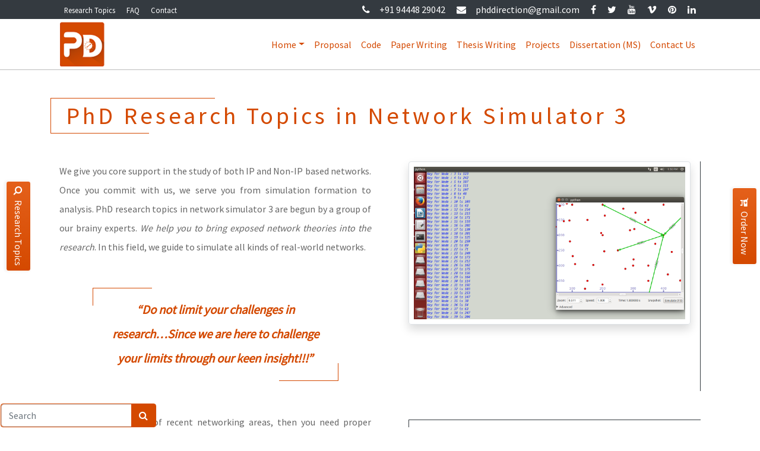

--- FILE ---
content_type: text/html; charset=UTF-8
request_url: https://www.phddirection.com/phd-research-topics-in-network-simulator-3/
body_size: 16077
content:
<!DOCTYPE html PUBLIC "-//W3C//DTD XHTML 1.0 Strict//EN" "http://www.w3.org/TR/xhtml1/DTD/xhtml1-strict.dtd">

<html xmlns="http://www.w3.org/1999/xhtml" xml:lang="en" lang="en">

<head>
    <meta http-equiv="Content-Type" content="text/html; charset=utf-8" />
    <meta name="viewport" content="width=device-width, initial-scale=1">

    

    <link href="https://www.phddirection.com/wp-content/themes/phd-direction/images/phd_direction_logo.png" rel="icon" type="image/jpg" />
    <link href="https://www.phddirection.com/wp-content/themes/phd-direction/images/phd_direction_logo.png" rel="apple-touch-icon" type="image/jpg" />

    <link href="https://stackpath.bootstrapcdn.com/bootstrap/4.3.1/css/bootstrap.min.css" rel="stylesheet" integrity="sha384-ggOyR0iXCbMQv3Xipma34MD+dH/1fQ784/j6cY/iJTQUOhcWr7x9JvoRxT2MZw1T" crossorigin="anonymous">
    <link href="https://stackpath.bootstrapcdn.com/font-awesome/4.7.0/css/font-awesome.min.css" rel="stylesheet"
        integrity="sha384-wvfXpqpZZVQGK6TAh5PVlGOfQNHSoD2xbE+QkPxCAFlNEevoEH3Sl0sibVcOQVnN" crossorigin="anonymous">
    
    <link href="https://fonts.googleapis.com/css?family=Source+Sans+Pro&display=swap" rel="stylesheet"> 
    <link href="https://www.phddirection.com/wp-content/themes/phd-direction/style.css" rel="stylesheet" type="text/css" />

    <meta name='robots' content='index, follow, max-image-preview:large, max-snippet:-1, max-video-preview:-1' />

	<!-- This site is optimized with the Yoast SEO plugin v22.2 - https://yoast.com/wordpress/plugins/seo/ -->
	<title>PhD Research Topics in Network simulator 3 [NS3 Projects]</title>
	<meta name="description" content="What are the advantages of network simulator 3? Discover trending PhD research topics in network simulator 3 from phddirection.com. Implement PhD research projects." />
	<link rel="canonical" href="https://www.phddirection.com/phd-research-topics-in-network-simulator-3/" />
	<meta property="og:locale" content="en_US" />
	<meta property="og:type" content="article" />
	<meta property="og:title" content="PhD Research Topics in Network simulator 3 [NS3 Projects]" />
	<meta property="og:description" content="What are the advantages of network simulator 3? Discover trending PhD research topics in network simulator 3 from phddirection.com. Implement PhD research projects." />
	<meta property="og:url" content="https://www.phddirection.com/phd-research-topics-in-network-simulator-3/" />
	<meta property="og:site_name" content="PhD Direction" />
	<meta property="article:modified_time" content="2021-09-03T06:59:45+00:00" />
	<meta property="og:image" content="https://www.phddirection.com/wp-content/uploads/2019/09/PhD-Research-topics-in-network-simulator-3.png" />
	<meta property="og:image:width" content="1366" />
	<meta property="og:image:height" content="768" />
	<meta property="og:image:type" content="image/png" />
	<meta name="twitter:card" content="summary_large_image" />
	<meta name="twitter:label1" content="Est. reading time" />
	<meta name="twitter:data1" content="2 minutes" />
	<script type="application/ld+json" class="yoast-schema-graph">{"@context":"https://schema.org","@graph":[{"@type":"WebPage","@id":"https://www.phddirection.com/phd-research-topics-in-network-simulator-3/","url":"https://www.phddirection.com/phd-research-topics-in-network-simulator-3/","name":"PhD Research Topics in Network simulator 3 [NS3 Projects]","isPartOf":{"@id":"https://www.phddirection.com/#website"},"primaryImageOfPage":{"@id":"https://www.phddirection.com/phd-research-topics-in-network-simulator-3/#primaryimage"},"image":{"@id":"https://www.phddirection.com/phd-research-topics-in-network-simulator-3/#primaryimage"},"thumbnailUrl":"https://www.phddirection.com/wp-content/uploads/2019/09/PhD-Research-topics-in-network-simulator-3.png","datePublished":"2019-09-16T11:27:18+00:00","dateModified":"2021-09-03T06:59:45+00:00","description":"What are the advantages of network simulator 3? Discover trending PhD research topics in network simulator 3 from phddirection.com. Implement PhD research projects.","breadcrumb":{"@id":"https://www.phddirection.com/phd-research-topics-in-network-simulator-3/#breadcrumb"},"inLanguage":"en-US","potentialAction":[{"@type":"ReadAction","target":["https://www.phddirection.com/phd-research-topics-in-network-simulator-3/"]}]},{"@type":"ImageObject","inLanguage":"en-US","@id":"https://www.phddirection.com/phd-research-topics-in-network-simulator-3/#primaryimage","url":"https://www.phddirection.com/wp-content/uploads/2019/09/PhD-Research-topics-in-network-simulator-3.png","contentUrl":"https://www.phddirection.com/wp-content/uploads/2019/09/PhD-Research-topics-in-network-simulator-3.png","width":1366,"height":768,"caption":"PhD Research topics in network simulator 3"},{"@type":"BreadcrumbList","@id":"https://www.phddirection.com/phd-research-topics-in-network-simulator-3/#breadcrumb","itemListElement":[{"@type":"ListItem","position":1,"name":"Home","item":"https://www.phddirection.com/"},{"@type":"ListItem","position":2,"name":"PhD Research Topics in Network Simulator 3"}]},{"@type":"WebSite","@id":"https://www.phddirection.com/#website","url":"https://www.phddirection.com/","name":"PhD Direction","description":"","potentialAction":[{"@type":"SearchAction","target":{"@type":"EntryPoint","urlTemplate":"https://www.phddirection.com/?s={search_term_string}"},"query-input":"required name=search_term_string"}],"inLanguage":"en-US"}]}</script>
	<!-- / Yoast SEO plugin. -->


<link rel='dns-prefetch' href='//www.phddirection.com' />
<link rel='dns-prefetch' href='//www.googletagmanager.com' />
<script type="text/javascript">
/* <![CDATA[ */
window._wpemojiSettings = {"baseUrl":"https:\/\/s.w.org\/images\/core\/emoji\/14.0.0\/72x72\/","ext":".png","svgUrl":"https:\/\/s.w.org\/images\/core\/emoji\/14.0.0\/svg\/","svgExt":".svg","source":{"concatemoji":"https:\/\/www.phddirection.com\/wp-includes\/js\/wp-emoji-release.min.js?ver=6.4.3"}};
/*! This file is auto-generated */
!function(i,n){var o,s,e;function c(e){try{var t={supportTests:e,timestamp:(new Date).valueOf()};sessionStorage.setItem(o,JSON.stringify(t))}catch(e){}}function p(e,t,n){e.clearRect(0,0,e.canvas.width,e.canvas.height),e.fillText(t,0,0);var t=new Uint32Array(e.getImageData(0,0,e.canvas.width,e.canvas.height).data),r=(e.clearRect(0,0,e.canvas.width,e.canvas.height),e.fillText(n,0,0),new Uint32Array(e.getImageData(0,0,e.canvas.width,e.canvas.height).data));return t.every(function(e,t){return e===r[t]})}function u(e,t,n){switch(t){case"flag":return n(e,"\ud83c\udff3\ufe0f\u200d\u26a7\ufe0f","\ud83c\udff3\ufe0f\u200b\u26a7\ufe0f")?!1:!n(e,"\ud83c\uddfa\ud83c\uddf3","\ud83c\uddfa\u200b\ud83c\uddf3")&&!n(e,"\ud83c\udff4\udb40\udc67\udb40\udc62\udb40\udc65\udb40\udc6e\udb40\udc67\udb40\udc7f","\ud83c\udff4\u200b\udb40\udc67\u200b\udb40\udc62\u200b\udb40\udc65\u200b\udb40\udc6e\u200b\udb40\udc67\u200b\udb40\udc7f");case"emoji":return!n(e,"\ud83e\udef1\ud83c\udffb\u200d\ud83e\udef2\ud83c\udfff","\ud83e\udef1\ud83c\udffb\u200b\ud83e\udef2\ud83c\udfff")}return!1}function f(e,t,n){var r="undefined"!=typeof WorkerGlobalScope&&self instanceof WorkerGlobalScope?new OffscreenCanvas(300,150):i.createElement("canvas"),a=r.getContext("2d",{willReadFrequently:!0}),o=(a.textBaseline="top",a.font="600 32px Arial",{});return e.forEach(function(e){o[e]=t(a,e,n)}),o}function t(e){var t=i.createElement("script");t.src=e,t.defer=!0,i.head.appendChild(t)}"undefined"!=typeof Promise&&(o="wpEmojiSettingsSupports",s=["flag","emoji"],n.supports={everything:!0,everythingExceptFlag:!0},e=new Promise(function(e){i.addEventListener("DOMContentLoaded",e,{once:!0})}),new Promise(function(t){var n=function(){try{var e=JSON.parse(sessionStorage.getItem(o));if("object"==typeof e&&"number"==typeof e.timestamp&&(new Date).valueOf()<e.timestamp+604800&&"object"==typeof e.supportTests)return e.supportTests}catch(e){}return null}();if(!n){if("undefined"!=typeof Worker&&"undefined"!=typeof OffscreenCanvas&&"undefined"!=typeof URL&&URL.createObjectURL&&"undefined"!=typeof Blob)try{var e="postMessage("+f.toString()+"("+[JSON.stringify(s),u.toString(),p.toString()].join(",")+"));",r=new Blob([e],{type:"text/javascript"}),a=new Worker(URL.createObjectURL(r),{name:"wpTestEmojiSupports"});return void(a.onmessage=function(e){c(n=e.data),a.terminate(),t(n)})}catch(e){}c(n=f(s,u,p))}t(n)}).then(function(e){for(var t in e)n.supports[t]=e[t],n.supports.everything=n.supports.everything&&n.supports[t],"flag"!==t&&(n.supports.everythingExceptFlag=n.supports.everythingExceptFlag&&n.supports[t]);n.supports.everythingExceptFlag=n.supports.everythingExceptFlag&&!n.supports.flag,n.DOMReady=!1,n.readyCallback=function(){n.DOMReady=!0}}).then(function(){return e}).then(function(){var e;n.supports.everything||(n.readyCallback(),(e=n.source||{}).concatemoji?t(e.concatemoji):e.wpemoji&&e.twemoji&&(t(e.twemoji),t(e.wpemoji)))}))}((window,document),window._wpemojiSettings);
/* ]]> */
</script>
<link rel='stylesheet' id='cf7ic_style-css' href='https://www.phddirection.com/wp-content/plugins/contact-form-7-image-captcha/css/cf7ic-style.css?ver=3.3.7' type='text/css' media='all' />
<style id='wp-emoji-styles-inline-css' type='text/css'>

	img.wp-smiley, img.emoji {
		display: inline !important;
		border: none !important;
		box-shadow: none !important;
		height: 1em !important;
		width: 1em !important;
		margin: 0 0.07em !important;
		vertical-align: -0.1em !important;
		background: none !important;
		padding: 0 !important;
	}
</style>
<link rel='stylesheet' id='contact-form-7-css' href='https://www.phddirection.com/wp-content/plugins/contact-form-7/includes/css/styles.css?ver=5.9' type='text/css' media='all' />

<!-- Google Analytics snippet added by Site Kit -->
<script type="text/javascript" src="https://www.googletagmanager.com/gtag/js?id=G-LS5XW9YT46" id="google_gtagjs-js" async></script>
<script type="text/javascript" id="google_gtagjs-js-after">
/* <![CDATA[ */
window.dataLayer = window.dataLayer || [];function gtag(){dataLayer.push(arguments);}
gtag('set', 'linker', {"domains":["www.phddirection.com"]} );
gtag("js", new Date());
gtag("set", "developer_id.dZTNiMT", true);
gtag("config", "G-LS5XW9YT46");
/* ]]> */
</script>

<!-- End Google Analytics snippet added by Site Kit -->
<link rel="https://api.w.org/" href="https://www.phddirection.com/wp-json/" /><link rel="alternate" type="application/json" href="https://www.phddirection.com/wp-json/wp/v2/pages/1382" /><link rel="EditURI" type="application/rsd+xml" title="RSD" href="https://www.phddirection.com/xmlrpc.php?rsd" />
<meta name="generator" content="WordPress 6.4.3" />
<link rel='shortlink' href='https://www.phddirection.com/?p=1382' />
<link rel="alternate" type="application/json+oembed" href="https://www.phddirection.com/wp-json/oembed/1.0/embed?url=https%3A%2F%2Fwww.phddirection.com%2Fphd-research-topics-in-network-simulator-3%2F" />
<link rel="alternate" type="text/xml+oembed" href="https://www.phddirection.com/wp-json/oembed/1.0/embed?url=https%3A%2F%2Fwww.phddirection.com%2Fphd-research-topics-in-network-simulator-3%2F&#038;format=xml" />

		<!-- GA Google Analytics @ https://m0n.co/ga -->
		<script>
			(function(i,s,o,g,r,a,m){i['GoogleAnalyticsObject']=r;i[r]=i[r]||function(){
			(i[r].q=i[r].q||[]).push(arguments)},i[r].l=1*new Date();a=s.createElement(o),
			m=s.getElementsByTagName(o)[0];a.async=1;a.src=g;m.parentNode.insertBefore(a,m)
			})(window,document,'script','https://www.google-analytics.com/analytics.js','ga');
			ga('create', 'UA-188519482-1', 'auto');
			ga('send', 'pageview');
		</script>

	<meta name="generator" content="Site Kit by Google 1.121.0" /><meta name="generator" content="Elementor 3.13.3; features: e_dom_optimization, e_optimized_assets_loading, e_optimized_css_loading, a11y_improvements, additional_custom_breakpoints; settings: css_print_method-external, google_font-enabled, font_display-swap">
</head>

<body>

    <header class="fixed-top bg-white border-bottom border-pp">
        <div id="top-bar" class="w-100 py-1 bg-dark">
            <div class="container">
                <div class="row">
                    <div class="col-sm-4 text-center text-sm-left">
                        <a href="https://www.phddirection.com/research-topics/" class="px-2 small text-white">Research Topics</a>
                        <a href="https://www.phddirection.com/faq/" class="px-2 small text-white">FAQ</a>
                        <a href="https://www.phddirection.com/contact-us/" class="px-2 small text-white">Contact</a>
                    </div>
                    <div class="col-sm-8 text-center text-sm-right">
                        <a href="tel://+919444829042" class="px-sm-2 px-1 text-white"><i class="fa fa-phone mr-3 d-none d-sm-inline"></i>+91 94448 29042</a>                        
                        <a href="mailto:phddirection@gmail.com" class="px-2 text-white"><i class="fa fa-envelope mr-3 d-none d-sm-inline"></i>phddirection@gmail.com</a>
                        <a href="https://www.facebook.com/PhDdirectioncom-460194794714482/" target="_blank" class="px-2 text-white"><i class="fa fa-facebook"></i></a>
                        <a href="https://twitter.com/phddirectioncom" target="_blank" class="px-2 text-white"><i class="fa fa-twitter"></i></a>
                        <a href="https://www.youtube.com/@phddirection749" target="_blank" class="px-2 text-white"><i class="fa fa-youtube"></i></a>
                        <a href="https://vimeo.com/phddirectioncom" target="_blank" class="px-2 text-white"><i class="fa fa-vimeo"></i></a>
                        <a href="https://in.pinterest.com/PhDDirectioncom/" target="_blank" class="px-2 text-white"><i class="fa fa-pinterest"></i></a>
                        <a href="https://www.linkedin.com/in/phddirection-com-53767718b/" target="_blank" class="px-2 text-white"><i class="fa fa-linkedin"></i></a>
                        
                    </div>
                </div>
            </div>
        </div>
        <div class="container">            
            <nav class="navbar navbar-expand-lg py-0">
                <a href="http://www.phddirection.com">
                    <img src="https://www.phddirection.com/wp-content/themes/phd-direction/images/phd_direction_logo.png" class="navbar-brand img-fluid" style="width: 75px;"/>
                </a>
                <button class="navbar-toggler" data-toggle="collapse" data-target="#mainMenu">
                    <span class="navbar-toggler-icon"></span>Menu
                </button>
                <div id="mainMenu" class="collapse navbar-collapse"><ul id="menu-menu-1" class="navbar-nav ml-auto"><li itemscope="itemscope" itemtype="https://www.schema.org/SiteNavigationElement" id="menu-item-333" class="menu-item menu-item-type-custom menu-item-object-custom menu-item-home menu-item-has-children dropdown menu-item-333 nav-item"><a title="Home" href="http://www.phddirection.com/" data-toggle="dropdown" aria-haspopup="true" aria-expanded="false" class="dropdown-toggle nav-link" id="menu-item-dropdown-333">Home</a>
<ul class="dropdown-menu" aria-labelledby="menu-item-dropdown-333" role="menu">
	<li itemscope="itemscope" itemtype="https://www.schema.org/SiteNavigationElement" id="menu-item-334" class="menu-item menu-item-type-post_type menu-item-object-page menu-item-334 nav-item"><a title="Logo/Motto" href="https://www.phddirection.com/logo-motto/" class="dropdown-item">Logo/Motto</a></li>
	<li itemscope="itemscope" itemtype="https://www.schema.org/SiteNavigationElement" id="menu-item-300" class="menu-item menu-item-type-post_type menu-item-object-page menu-item-300 nav-item"><a title="Confidential" href="https://www.phddirection.com/confidential/" class="dropdown-item">Confidential</a></li>
	<li itemscope="itemscope" itemtype="https://www.schema.org/SiteNavigationElement" id="menu-item-299" class="menu-item menu-item-type-post_type menu-item-object-page menu-item-299 nav-item"><a title="Trust" href="https://www.phddirection.com/trust/" class="dropdown-item">Trust</a></li>
</ul>
</li>
<li itemscope="itemscope" itemtype="https://www.schema.org/SiteNavigationElement" id="menu-item-297" class="menu-item menu-item-type-post_type menu-item-object-page menu-item-297 nav-item"><a title="Proposal" href="https://www.phddirection.com/proposal/" class="nav-link">Proposal</a></li>
<li itemscope="itemscope" itemtype="https://www.schema.org/SiteNavigationElement" id="menu-item-321" class="menu-item menu-item-type-post_type menu-item-object-page menu-item-321 nav-item"><a title="Code" href="https://www.phddirection.com/code/" class="nav-link">Code</a></li>
<li itemscope="itemscope" itemtype="https://www.schema.org/SiteNavigationElement" id="menu-item-335" class="menu-item menu-item-type-post_type menu-item-object-page menu-item-335 nav-item"><a title="Paper Writing" href="https://www.phddirection.com/paper-writing/" class="nav-link">Paper Writing</a></li>
<li itemscope="itemscope" itemtype="https://www.schema.org/SiteNavigationElement" id="menu-item-353" class="menu-item menu-item-type-post_type menu-item-object-page menu-item-353 nav-item"><a title="Thesis Writing" href="https://www.phddirection.com/thesis-writing/" class="nav-link">Thesis Writing</a></li>
<li itemscope="itemscope" itemtype="https://www.schema.org/SiteNavigationElement" id="menu-item-339" class="menu-item menu-item-type-post_type menu-item-object-page menu-item-339 nav-item"><a title="Projects" href="https://www.phddirection.com/projects/" class="nav-link">Projects</a></li>
<li itemscope="itemscope" itemtype="https://www.schema.org/SiteNavigationElement" id="menu-item-354" class="menu-item menu-item-type-post_type menu-item-object-page menu-item-354 nav-item"><a title="Dissertation (MS)" href="https://www.phddirection.com/dissertation-writing/" class="nav-link">Dissertation (MS)</a></li>
<li itemscope="itemscope" itemtype="https://www.schema.org/SiteNavigationElement" id="menu-item-6584" class="menu-item menu-item-type-post_type menu-item-object-page menu-item-6584 nav-item"><a title="Contact Us" href="https://www.phddirection.com/contact-us/" class="nav-link">Contact Us</a></li>
</ul></div>            </nav>
        </div>
    </header>
  

<div class="container pt-5 page-content next-to-header">
        <h1>PhD Research Topics in Network Simulator 3</h1>
        <div class="row mt-5">
            <div class="col-sm-6 pb-3">
                
<p>We give you core support in the study of both IP and Non-IP based networks. Once you commit with us, we serve you from simulation formation to analysis. <a href="https://www.phddirection.com/phd-research-topics-in-network-simulator-2/" target="_blank" rel="noreferrer noopener">PhD research topics in network simulator 3</a>&nbsp;are begun by a group of our brainy experts.&nbsp;<em>We help you to bring exposed network theories into the research</em>. In this field, we guide to simulate all kinds of real-world networks.</p>



<p><p class="slogan" style="width: 80%;"><strong><q>Do not limit your challenges in research…Since we are here to challenge your limits through our keen insight!!!</q></strong></p></p>



<p>If you are not aware of recent networking areas, then you need proper expert’s guidance. For all your PhD tasks,&nbsp;<a href="https://phdtopic.com/ns3-projects-for-master-thesis-students/" target="_blank" rel="noreferrer noopener">PhD research topics in network simulator 3</a>&nbsp;are the right choice. Herein, we also give crystal clear assistance in all phases of your research.</p>



<div class="wp-block-image"><figure class="aligncenter size-large is-resized"><img fetchpriority="high" decoding="async" src="https://www.phddirection.com/wp-content/uploads/2021/03/PhD_Research_Topics_in_Network_simulator_3.png" alt="Innovative PhD Research Topics in Network Simulator 3" class="wp-image-3309" width="510" height="325" srcset="https://www.phddirection.com/wp-content/uploads/2021/03/PhD_Research_Topics_in_Network_simulator_3.png 510w, https://www.phddirection.com/wp-content/uploads/2021/03/PhD_Research_Topics_in_Network_simulator_3-300x191.png 300w" sizes="(max-width: 510px) 100vw, 510px" /></figure></div>



<h5 class="sub-heading wp-block-heading"><strong>Pivotal research Fields with its Sub-Domains</strong></h5>



<h6 class="wp-block-heading"><strong>PHY layer fundamentals </strong></h6>



<ul><li>5G</li><li>MTC</li><li>mmWave</li><li>MU-MIMO</li><li>And also in THz</li></ul>



<h6 class="wp-block-heading"><strong>Radio access softwarization</strong>
</h6>



<ul><li>Spectrum management</li><li>Modular MAC</li><li>Reconfigurable RRM</li><li>Radio slicing</li><li>And also in Soft-RAN fronthauling</li></ul>



<h6 class="wp-block-heading"><strong>Network softwarization </strong></h6>



<ul><li>SDN/NFV </li><li>P2P and also in CDN </li><li>ICN</li><li>Quality aware networking</li><li>Socio-interactive in networking</li></ul>



<h6 class="wp-block-heading"><strong>IoT application scenarios </strong></h6>



<ul><li>Digital healthcare</li><li>Factory automation</li><li>Smart cities</li><li>Environmental and also monitoring</li><li>And also in ITS</li></ul>



<p>When you have ideas to develop your research, then without delay, you can approach us. <a href="https://www.phddirection.com/ns3-simulator/" target="_blank" rel="noreferrer noopener">NS3 Simulator</a> help you to enhance your thought by all means. Then our developers will assist you to execute your research in an elite way.</p>



<p><p class="slogan" style="width: 80%;"><strong><q>We will be your one-stop solution for all your research problems…</q></strong></p></p>



<h6 class="sub-heading wp-block-heading"><strong>Some of the historic ns-3 models
adopted by our developers </strong></h6>



<ul><li>Antenna model</li><li>BRITE Integration</li><li>Mobility model</li><li>Internet Models</li><li>&nbsp;OpenFlow Switch support</li><li>SwitchNetDevice</li><li>LTE Module </li><li>Wimax NetDevice</li><li>And also in 6LoWPAN</li></ul>



<p class="slogan" style="width: 80%;"><strong><q>We will make to set your goal high where no one can reach you…</q></strong></p>



<h6 class="sub-heading wp-block-heading"><strong>More novel ideas collected from PhD research topics in network simulator 3,</strong></h6>
                                <div id="projects" class="border border-pp rounded shadow mt-5 px-4 py-2">
                    <div class="scroll">
                        <p>The novel technique for Effect of bursty traffic based on NS3 performance of heterogeneous access networks</p>
<p>Firsthand mechanism for Research in Wireless Sensor Network simulator 3 Service Discovery by Attenuated Bloom Filter method</p>
<p>An effective function for Extensible Flit-Level Simulation of Large-Scale Interconnection Networks</p>
<p>The novel method for Effect of Cellular Network-Based Communication Delays in an EV Aggregator’s Domain on FRS</p>
<p>An original mechanism for Co-simulation Framework used NS3 mechanism to Control, Communication and Traffic for Vehicle Platoons</p>
<p>An innovative mechanism for Simulation of Network Interaction Between Base Stations and Subscribers in 5G</p>
<p>A new designing process for Review of Routing Protocol in a Wireless Sensor Network for an IOT Application scheme</p>
<p>The novel method for Exploration of Memory and Cluster Modes in Directory-Based on Many-Core CMPs</p>
<p>A new mechanism for NS3 Game-Theoretic Scalable Offloading designed for Video Streaming Services over LTE and WiFi Networks</p>
<p>An inventive method for network Simulator for Performance Investigation of Nonideal Pseudo-Random Binary Coded Signals</p>
<p>An efficient performance for Target Coverage-Aware Clustering in Directional Sensor Networks</p>
<p>The new process for Co-simulation and control of power-to-heat units in coupled electrical and thermal distribution networks</p>
<p>The fresh Performance Evaluation of VANETs Routing Protocols Using SUMO and NS3</p>
<p>An innovative methodology for Body Simulator with Delayed Health State Transition by NS3</p>
<p>An effectual function for  SystemC-based on Network Simulator 3 for design space exploration of smart wireless systems</p>
<p>A new scheme for NS3 process of Joint Routing and Wireless Resource Allocation in Multihop LTE-D2D Communications</p>
<p>A novel designing mechanism for NS3 Energy consumption of virtual machine migration within varied DCN architectures</p>
<p>An inventive thing for Wireless Power Transfer for LoRa Low-Power wide-area Networks (LPWANs) by NS3</p>
<p>A novel performance intended for SDR and NFV extensions in ns-3 LTE module aimed at 5G rapid prototyping system</p>
<p>An efficient performance for  Innovative Technique of NS3 Analyzing Network Performance and Congestion in Hybrid Network Topology</p>                    </div>
                </div>
                            </div>
            <div class="col-sm-6 pl-0 pl-sm-5 mt-5 mt-sm-0">
                <div class="border-right border-dark pr-3 pb-5">                                        
                                    
                    <p class="text-center">
                    <img src="https://www.phddirection.com/wp-content/uploads/2019/09/PhD-Research-topics-in-network-simulator-3.png" alt="PhD Research Topics in Network Simulator 3" class="img-fluid border rounded shadow p-2 mb-5" />
                    </p>                    
                            </div>

            <div class="border border-dark border-right-0 border-bottom-0 mt-5 p-3">
                <h3 class="sub-heading">Why Work With Us ?</h3>

                <div id="why-image">
                    
                    <i class="fa fa-user-o" style="top: 0px; left: 80px;"></i> 
                    <i class="fa fa-star" style="top: 0px; left: 170px;"></i>
                    <i class="fa fa-file-text-o" style="top: 60px; left: 240px;"></i>
                    <i class="fa fa-book" style="top: 150px; left: 260px;"></i>
                    <i class="fa fa-thumbs-o-up" style="top: 235px; left: 220px;"></i>
                    <i class="fa fa-handshake-o" style="top: 270px; left: 125px;"></i>
                    <i class="fa fa-bookmark" style="top: 235px; left: 30px;"></i>
                    <i class="fa fa-picture-o" style="top: 150px; left: -10px;"></i>
                    <i class="fa fa-flag-o" style="top: 60px; left: 10px;"></i>

                    <span class="text-pp small" style="position: absolute; top: -20px; left: 10px;">Senior Research Member</span>
                    <span class="text-pp small" style="position: absolute; top: -20px; left: 170px;">Research Experience</span>
                    <span class="text-pp small" style="position: absolute; top: 60px; left: 300px;">Journal<br/>Member</span>
                    <span class="text-pp small" style="position: absolute; top: 160px; left: 320px;">Book<br/>Publisher</span>
                    <span class="text-pp small" style="position: absolute; top: 240px; left: 280px;">Research Ethics</span>
                    <span class="text-pp small" style="position: absolute; top: 320px; left: 110px;">Business Ethics</span>
                    <span class="text-pp small text-right" style="position: absolute; top: 240px; left: -35px;">Valid<br/>References</span>
                    <span class="text-pp small text-right" style="position: absolute; top: 140px; left: -70px;">Explanations</span>
                    <span class="text-pp small text-right" style="position: absolute; top: 40px; left: -55px;">Paper Publication</span>

                    <div id="why-image-content">
                        <div id="why-carousel" class="carousel slide carousel-fade h-100" data-ride="carousel" data-interval="3000">
                            <div class="carousel-inner h-100">
                                <div class="carousel-item h-100 active">
                                    <div class="d-flex h-100 align-items-center">
                                        <h5 class="text-center text-uppercase text-dark w-100">Senior Research Member</h5>
                                    </div>
                                </div>
                                <div class="carousel-item h-100">
                                    <div class="d-flex h-100 align-items-center">
                                        <h5 class="text-center text-uppercase text-dark w-100">Research Experience</h5>
                                    </div>
                                </div>
                                <div class="carousel-item h-100">
                                    <div class="d-flex h-100 align-items-center">
                                        <h5 class="text-center text-uppercase text-dark w-100">Journal Member</h5>
                                    </div>
                                </div>
                                <div class="carousel-item h-100">
                                    <div class="d-flex h-100 align-items-center">
                                        <h5 class="text-center text-uppercase text-dark w-100">Book Publisher</h5>
                                    </div>
                                </div>
                                <div class="carousel-item h-100">
                                    <div class="d-flex h-100 align-items-center">
                                        <h5 class="text-center text-uppercase text-dark w-100">Research Ethics</h5>
                                    </div>
                                </div>
                                <div class="carousel-item h-100">
                                    <div class="d-flex h-100 align-items-center">
                                        <h5 class="text-center text-uppercase text-dark w-100">Business Ethics</h5>
                                    </div>
                                </div>
                                <div class="carousel-item h-100">
                                    <div class="d-flex h-100 align-items-center">
                                        <h5 class="text-center text-uppercase text-dark w-100">Valid References</h5>
                                    </div>
                                </div>
                                <div class="carousel-item h-100">
                                    <div class="d-flex h-100 align-items-center">
                                        <h5 class="text-center text-uppercase text-dark w-100">Explanations</h5>
                                    </div>
                                </div>
                                <div class="carousel-item h-100">
                                    <div class="d-flex h-100 align-items-center">
                                        <h5 class="text-center text-uppercase text-dark w-100">Paper Publication</h5>
                                    </div>
                                </div>
                            </div>
                        </div>
                    </div>
                </div>
                
                <h5 class="bg-pp text-white text-center p-2 my-5">9 Big Reasons to Select Us</h5>

                <div class="row my-2 no-gutters">
                    <div class="col-3 col-sm-2">
                        <div class="bg-pp text-white rounded-circle text-center mr-4 question-no">1</div>
                    </div>
                    <div class="col-9 col-sm-10">
                        <h5 class="text-left text-pp pt-2">Senior Research Member</h5>
                    </div>
                </div>                
                <div class="ml-4 pl-4 py-3 answer">
                    <p class="ml-sm-3">Our Editor-in-Chief has Website Ownership who control and deliver all aspects of PhD Direction to scholars and students and also keep the look to fully manage all our clients.</p>
                </div>

                <div class="row my-2 no-gutters">
                    <div class="col-3 col-sm-2">
                        <div class="bg-pp text-white rounded-circle text-center mr-4 question-no">2</div>
                    </div>
                    <div class="col-9 col-sm-10">
                        <h5 class="text-left text-pp pt-2">Research Experience</h5>
                    </div>
                </div>                
                <div class="ml-4 pl-4 py-3 answer">
                    <p class="ml-sm-3">Our world-class certified experts have 18+years of experience in Research & Development programs (Industrial Research) who absolutely immersed as many scholars as possible in developing strong PhD research projects.</p>
                </div>

                <div class="row my-2 no-gutters">
                    <div class="col-3 col-sm-2">
                        <div class="bg-pp text-white rounded-circle text-center mr-4 question-no">3</div>
                    </div>
                    <div class="col-9 col-sm-10">
                        <h5 class="text-left text-pp pt-2">Journal Member</h5>
                    </div>
                </div>                
                <div class="ml-4 pl-4 py-3 answer">
                    <p class="ml-sm-3">We associated with 200+reputed SCI and SCOPUS indexed journals (SJR ranking) for getting research work to be published in standard journals (Your first-choice journal).</p>
                </div>

                <div class="row my-2 no-gutters">
                    <div class="col-3 col-sm-2">
                        <div class="bg-pp text-white rounded-circle text-center mr-4 question-no">4</div>
                    </div>
                    <div class="col-9 col-sm-10">
                        <h5 class="text-left text-pp pt-2">Book Publisher</h5>
                    </div>
                </div>                
                <div class="ml-4 pl-4 py-3 answer">
                    <p class="ml-sm-3">PhDdirection.com is world’s largest book publishing platform that predominantly work subject-wise categories for scholars/students to assist their books writing and takes out into the University Library.</p>
                </div>

                <div class="row my-2 no-gutters">
                    <div class="col-3 col-sm-2">
                        <div class="bg-pp text-white rounded-circle text-center mr-4 question-no">5</div>
                    </div>
                    <div class="col-9 col-sm-10">
                        <h5 class="text-left text-pp pt-2">Research Ethics</h5>
                    </div>
                </div>                
                <div class="ml-4 pl-4 py-3 answer">
                    <p class="ml-sm-3">Our researchers provide required research ethics such as Confidentiality & Privacy, Novelty (valuable research), Plagiarism-Free, and Timely Delivery. Our customers have freedom to examine their current specific research activities.</p>
                </div>

                <div class="row my-2 no-gutters">
                    <div class="col-3 col-sm-2">
                        <div class="bg-pp text-white rounded-circle text-center mr-4 question-no">6</div>
                    </div>
                    <div class="col-9 col-sm-10">
                        <h5 class="text-left text-pp pt-2">Business Ethics</h5>
                    </div>
                </div>                
                <div class="ml-4 pl-4 py-3 answer">
                    <p class="ml-sm-3">Our organization take into consideration of customer satisfaction, online, offline support and professional works deliver since these are the actual inspiring business factors.</p>
                </div>

                <div class="row my-2 no-gutters">
                    <div class="col-3 col-sm-2">
                        <div class="bg-pp text-white rounded-circle text-center mr-4 question-no">7</div>
                    </div>
                    <div class="col-9 col-sm-10">
                        <h5 class="text-left text-pp pt-2">Valid References</h5>
                    </div>
                </div>                
                <div class="ml-4 pl-4 py-3 answer">
                    <p class="ml-sm-3">Solid works delivering by young qualified global research team. "References" is the key to evaluating works easier because we carefully assess scholars findings.</p>
                </div>

                <div class="row my-2 no-gutters">
                    <div class="col-3 col-sm-2">
                        <div class="bg-pp text-white rounded-circle text-center mr-4 question-no">8</div>
                    </div>
                    <div class="col-9 col-sm-10">
                        <h5 class="text-left text-pp pt-2">Explanations</h5>
                    </div>
                </div>                
                <div class="ml-4 pl-4 py-3 answer">
                    <p class="ml-sm-3">Detailed Videos, Readme files, Screenshots are provided for all research projects. We provide Teamviewer support and other online channels for project explanation.</p>
                </div>

                <div class="row my-2 no-gutters">
                    <div class="col-3 col-sm-2">
                        <div class="bg-pp text-white rounded-circle text-center mr-4 question-no">9</div>
                    </div>
                    <div class="col-9 col-sm-10">
                        <h5 class="text-left text-pp pt-2">Paper Publication</h5>
                    </div>
                </div>                
                <div class="ml-4 pl-4 py-3 answer mb-n3">
                    <p class="ml-sm-3">Worthy journal publication is our main thing like IEEE, ACM, Springer, IET, Elsevier, etc. We substantially reduces scholars burden in publication side. We carry scholars from initial submission to final acceptance.</p>
                </div>                
            </div>

            <div class="border border-dark border-right-0 border-bottom-0 p-4">
                        <h4 class="sub-heading">Related Pages</h4>
				<div class="">
                        
                            <div class="text-left related_page">
                                <p><a href="https://www.phddirection.com/phd-research-topics-in-glomosim-network/" target="_blank" rel="noopener">Phd Research Topics In Glomosim Network</a></p>
<p><a href="https://www.phddirection.com/phd-research-topics-in-iot-internet-of-things/" target="_blank" rel="noopener">Phd Research Topics In Iot Internet Of Things</a></p>
<p><a href="https://www.phddirection.com/phd-research-topics-in-glomosim-simulator/" target="_blank" rel="noopener">Phd Research Topics In Glomosim Simulator</a></p>
<p><a href="https://www.phddirection.com/phd-research-topics-in-internet-computing/" target="_blank" rel="noopener">Phd Research Topics In Internet Computing</a></p>
<p><a href="https://www.phddirection.com/phd-research-topics-in-gns3-network/" target="_blank" rel="noopener">Phd Research Topics In Gns3 Network</a></p>
<p><a href="https://www.phddirection.com/phd-research-topics-in-information-technology/" target="_blank" rel="noopener">Phd Research Topics In Information Technology</a></p>
<p><a href="https://www.phddirection.com/phd-research-topics-in-green-network/" target="_blank" rel="noopener">Phd Research Topics In Green Network</a></p>
<p><a href="https://www.phddirection.com/phd-research-topics-in-gns3-network-simulator/" target="_blank" rel="noopener">Phd Research Topics In Gns3 Network Simulator</a></p>
<p><a href="https://www.phddirection.com/phd-research-topics-in-information-security/" target="_blank" rel="noopener">Phd Research Topics In Information Security</a></p>
<p><a href="https://www.phddirection.com/phd-research-topics-in-grid-computing/" target="_blank" rel="noopener">Phd Research Topics In Grid Computing</a></p>
<p><a href="https://www.phddirection.com/phd-research-topics-in-green-cloud-computing/" target="_blank" rel="noopener">Phd Research Topics In Green Cloud Computing</a></p>
<p><a href="https://www.phddirection.com/phd-research-topics-in-image-mining/" target="_blank" rel="noopener">Phd Research Topics In Image Mining</a></p>
<p><a href="https://www.phddirection.com/phd-research-topics-in-green-cloud-simulator/" target="_blank" rel="noopener">Phd Research Topics In Green Cloud Simulator</a></p>
<p><a href="https://www.phddirection.com/phd-research-topics-in-ifogsim/" target="_blank" rel="noopener">Phd Research Topics In Ifogsim</a></p>
<p><a href="https://www.phddirection.com/phd-research-topics-in-information-forensics-security/" target="_blank" rel="noopener">Phd Research Topics In Information Forensics Security</a></p>                            </div>
				</div>
                    </div>
            
            </div>
        </div>        
    </div>

    <div class="bg-pp py-4">
        <h1 class="text-white text-uppercase mt-4 mb-2">Our Benefits</h1>
        <hr class="line mb-5"/>

        <div class="row my-4">
            <div class="col-sm-3 text-center mb-5">
                <i class="fa fa-bookmark-o fa-2x rounded-circle bg-white text-pp p-4"></i>
                <h5 class="text-white my-3">Throughout Reference</h5>
            </div>
            <div class="col-sm-3 text-center mb-5">
                <i class="fa fa-thumbs-o-up fa-2x rounded-circle bg-white text-pp p-4"></i>
                <h5 class="text-white my-3">Confidential Agreement</h5>
            </div>
            <div class="col-sm-3 text-center mb-5">
                <i class="fa fa-list-alt fa-2x rounded-circle bg-white text-pp p-4"></i>
                <h5 class="text-white my-3">Research No Way Resale</h5>
            </div>
            <div class="col-sm-3 text-center mb-5">
                <i class="fa fa-inbox fa-2x rounded-circle bg-white text-pp p-4"></i>
                <h5 class="text-white my-3">Plagiarism-Free</h5>
            </div>
            <div class="col-sm-3 text-center mb-5">
                <i class="fa fa-book fa-2x rounded-circle bg-white text-pp p-4"></i>
                <h5 class="text-white my-3">Publication Guarantee</h5>
            </div>
            <div class="col-sm-3 text-center mb-5">
                <i class="fa fa-headphones fa-2x rounded-circle bg-white text-pp p-4"></i>
                <h5 class="text-white my-3">Customize Support</h5>
            </div>
            <div class="col-sm-3 text-center mb-5">
                <i class="fa fa-history fa-2x rounded-circle bg-white text-pp p-4"></i>
                <h5 class="text-white my-3">Fair Revisions</h5>
            </div>
            <div class="col-sm-3 text-center mb-5">
                <i class="fa fa-handshake-o fa-2x rounded-circle bg-white text-pp p-4"></i>
                <h5 class="text-white my-3">Business Professionalism</h5>
            </div>
        </div>

    </div>

    <div class="container my-5">
        <h1 class="mt-4 mb-2">Domains & Tools</h1>
        <h4 class="mb-4">We generally use</h4>
        <hr class="line"/>
        <div class="row my-5">            
            <div class="col-sm-6 mb-5">
                <div class="row no-gutters shadow">
                    <div class="col-sm-4 bg-pp">
                        <h3 class="text-white my-3 text-uppercase">Domains</h3>
                    </div>
                    <div class="col-sm-8 border border-pp">
                        <div class="carousel slide" data-ride="carousel" data-interval="3000" style="height: 75px;">
                            <div class="carousel-inner h-100">
                                <div class="carousel-item h-100 active">
                                    <div class="d-flex h-100 align-items-center">
                                        <h6 class="w-100 text-pp">Wireless communication (4G LTE, and 5G)</h6>
                                    </div>
                                </div>
                                <div class="carousel-item h-100">
                                    <div class="d-flex h-100 align-items-center">
                                        <h6 class="w-100 text-pp">Ad Hoc Networks (VANET, MANET, etc.)</h6>
                                    </div>                                    
                                </div>
                                <div class="carousel-item h-100">
                                    <div class="d-flex h-100 align-items-center">
                                        <h6 class="w-100 text-pp">Wireless Sensor Networks</h6>
                                    </div>                                                                  
                                </div>
                                <div class="carousel-item h-100">
                                    <div class="d-flex h-100 align-items-center">
                                        <h6 class="w-100 text-pp">Software Defined Networks</h6>           
                                    </div>                                                               
                                </div>
                                <div class="carousel-item h-100">
                                    <div class="d-flex h-100 align-items-center">
                                        <h6 class="w-100 text-pp">Network Security</h6>
                                    </div>                                    
                                </div>
                                <div class="carousel-item h-100">
                                    <div class="d-flex h-100 align-items-center">
                                        <h6 class="w-100 text-pp">Internet of Things (MQTT, CoAP)</h6>
                                    </div>                                    
                                </div>
                                <div class="carousel-item h-100">
                                    <div class="d-flex h-100 align-items-center">
                                        <h6 class="w-100 text-pp">Internet of Vehicles</h6>
                                    </div>                                    
                                </div>
                                <div class="carousel-item h-100">
                                    <div class="d-flex h-100 align-items-center">
                                        <h6 class="w-100 text-pp">Cloud Computing</h6>
                                    </div>                                    
                                </div>
                                <div class="carousel-item h-100">
                                    <div class="d-flex h-100 align-items-center">
                                        <h6 class="w-100 text-pp">Fog Computing</h6>
                                    </div>                                    
                                </div>
                                <div class="carousel-item h-100">
                                    <div class="d-flex h-100 align-items-center">
                                        <h6 class="w-100 text-pp">Edge Computing</h6>
                                    </div>                                    
                                </div>
                                <div class="carousel-item h-100">
                                    <div class="d-flex h-100 align-items-center">
                                        <h6 class="w-100 text-pp">Mobile Computing</h6>
                                    </div>                                    
                                </div>
                                <div class="carousel-item h-100">
                                    <div class="d-flex h-100 align-items-center">
                                        <h6 class="w-100 text-pp">Mobile Cloud Computing</h6>
                                    </div>                                    
                                </div>
                                <div class="carousel-item h-100">
                                    <div class="d-flex h-100 align-items-center">
                                        <h6 class="w-100 text-pp">Ubiquitous Computing</h6>
                                    </div>                                    
                                </div>
                                <div class="carousel-item h-100">
                                    <div class="d-flex h-100 align-items-center">
                                        <h6 class="w-100 text-pp">Digital Image Processing</h6>
                                    </div>                                    
                                </div>
                                <div class="carousel-item h-100">
                                    <div class="d-flex h-100 align-items-center">
                                        <h6 class="w-100 text-pp">Medical Image Processing</h6>
                                    </div>                                    
                                </div>
                                <div class="carousel-item h-100">
                                    <div class="d-flex h-100 align-items-center">
                                        <h6 class="w-100 text-pp">Pattern Analysis and Machine Intelligence</h6>
                                    </div>                                    
                                </div>
                                <div class="carousel-item h-100">
                                    <div class="d-flex h-100 align-items-center">
                                        <h6 class="w-100 text-pp">Geoscience and Remote Sensing</h6>
                                    </div>                                    
                                </div>
                                <div class="carousel-item h-100">
                                    <div class="d-flex h-100 align-items-center">
                                        <h6 class="w-100 text-pp">Hadoop</h6>
                                    </div>                                    
                                </div>
                                <div class="carousel-item h-100">
                                    <div class="d-flex h-100 align-items-center">
                                        <h6 class="w-100 text-pp">Big Data Analytics</h6>
                                    </div>                                    
                                </div>
                                <div class="carousel-item h-100">
                                    <div class="d-flex h-100 align-items-center">
                                        <h6 class="w-100 text-pp">Data Mining</h6>
                                    </div>                                    
                                </div>
                                <div class="carousel-item h-100">
                                    <div class="d-flex h-100 align-items-center">
                                        <h6 class="w-100 text-pp">Power Electronics</h6>
                                    </div>                                    
                                </div>
                                <div class="carousel-item h-100">
                                    <div class="d-flex h-100 align-items-center">
                                        <h6 class="w-100 text-pp">Robotics</h6>
                                    </div>                                    
                                </div>
                                <div class="carousel-item h-100">
                                    <div class="d-flex h-100 align-items-center">
                                        <h6 class="w-100 text-pp">Web of Things</h6>
                                    </div>                                    
                                </div>
                                <div class="carousel-item h-100">
                                    <div class="d-flex h-100 align-items-center">
                                        <h6 class="w-100 text-pp">Digital Forensics</h6>
                                    </div>                                    
                                </div>
                                <div class="carousel-item h-100">
                                    <div class="d-flex h-100 align-items-center">
                                        <h6 class="w-100 text-pp">Natural Language Processing</h6>
                                    </div>                                    
                                </div>
                                <div class="carousel-item h-100">
                                    <div class="d-flex h-100 align-items-center">
                                        <h6 class="w-100 text-pp">Automation systems</h6>
                                    </div>                                    
                                </div>
                                <div class="carousel-item h-100">
                                    <div class="d-flex h-100 align-items-center">
                                        <h6 class="w-100 text-pp">Artificial Intelligence</h6>
                                    </div>                                    
                                </div>
                            </div>
                        </div>
                    </div>
                </div>
            </div>
            <div class="col-sm-6">
                <div class="row no-gutters shadow">                    
                    <div class="col-sm-8 border border-pp">
                        <div class="carousel slide dir-right" data-ride="carousel" style="height: 75px;">
                            <div class="carousel-inner h-100" role="listbox">
                                <div class="carousel-item h-100 active">
                                    <div class="row h-100 align-items-center">
                                        <div class="col-4">
                                            <h6 class="w-100 text-pp">NS-3</h6>
                                        </div>             
                                        <div class="col-4">
                                            <h6 class="w-100 text-pp">NS-2</h6>
                                        </div>                           
                                        <div class="col-4">
                                            <h6 class="w-100 text-pp">OMNeT++</h6>
                                        </div>
                                    </div>
                                </div>
                                <div class="carousel-item h-100">
                                    <div class="row h-100 align-items-center">
                                        <div class="col-4">
                                            <h6 class="w-100 text-pp">GNS3</h6>
                                        </div>             
                                        <div class="col-4">
                                            <h6 class="w-100 text-pp">Opnet</h6>
                                        </div>                           
                                        <div class="col-4">
                                            <h6 class="w-100 text-pp">NetSim</h6>
                                        </div>
                                    </div>
                                </div>
                                <div class="carousel-item h-100">
                                    <div class="row h-100 align-items-center">
                                        <div class="col-6">
                                            <h6 class="w-100 text-pp">LTESim</h6>
                                        </div>             
                                        <div class="col-6">
                                            <h6 class="w-100 text-pp">Mininet 2.1.0</h6>
                                        </div>
                                    </div>
                                </div>
                                <div class="carousel-item h-100">
                                    <div class="row h-100 align-items-center">
                                        <div class="col-6">
                                            <h6 class="w-100 text-pp">iFogSim</h6>
                                        </div>             
                                        <div class="col-6">
                                            <h6 class="w-100 text-pp">Cooja</h6>
                                        </div>
                                    </div>
                                </div>
                                <div class="carousel-item h-100">
                                    <div class="row h-100 align-items-center">
                                        <div class="col-6">
                                            <h6 class="w-100 text-pp">NYUSIM</h6>
                                        </div>             
                                        <div class="col-6">
                                            <h6 class="w-100 text-pp">TOSSIM</h6>
                                        </div>
                                    </div>
                                </div>
                                <div class="carousel-item h-100">
                                    <div class="row h-100 align-items-center">
                                        <div class="col-6">
                                            <h6 class="w-100 text-pp">Qualnet</h6>
                                        </div>             
                                        <div class="col-6">
                                            <h6 class="w-100 text-pp">Scilab</h6>
                                        </div>
                                    </div>
                                </div>
                                <div class="carousel-item h-100">
                                    <div class="d-flex h-100 align-items-center">
                                        <h6 class="w-100 text-pp">Matlab (R2018b/R2019a)</h6>
                                    </div>
                                </div>
                                <div class="carousel-item h-100">
                                    <div class="d-flex h-100 align-items-center">
                                        <h6 class="w-100 text-pp">MATLAB and Simulink</h6>
                                    </div>
                                </div>
                                <div class="carousel-item h-100">
                                    <div class="d-flex h-100 align-items-center">
                                        <h6 class="w-100 text-pp">Apache Hadoop</h6>
                                    </div>
                                </div>
                                <div class="carousel-item h-100">
                                    <div class="d-flex h-100 align-items-center">
                                        <h6 class="w-100 text-pp">Apache Spark MLib</h6>
                                    </div>
                                </div>
                                <div class="carousel-item h-100">
                                    <div class="d-flex h-100 align-items-center">
                                        <h6 class="w-100 text-pp">Apache Mahout</h6>
                                    </div>
                                </div>
                                <div class="carousel-item h-100">
                                    <div class="d-flex h-100 align-items-center">
                                        <h6 class="w-100 text-pp">Apache Flink</h6>
                                    </div>
                                </div>
                                <div class="carousel-item h-100">
                                    <div class="d-flex h-100 align-items-center">
                                        <h6 class="w-100 text-pp">Apache Storm</h6>
                                    </div>
                                </div>
                                <div class="carousel-item h-100">
                                    <div class="d-flex h-100 align-items-center">
                                        <h6 class="w-100 text-pp">Apache Cassandra</h6>
                                    </div>
                                </div>
                                <div class="carousel-item h-100">
                                    <div class="row h-100 align-items-center">
                                        <div class="col-6">
                                            <h6 class="w-100 text-pp">Python IDE</h6>
                                        </div>             
                                        <div class="col-6">
                                            <h6 class="w-100 text-pp">MongoDB</h6>
                                        </div>
                                    </div>
                                </div>
                                <div class="carousel-item h-100">
                                    <div class="row h-100 align-items-center">
                                        <div class="col-6">
                                            <h6 class="w-100 text-pp">Pig and Hive</h6>
                                        </div>             
                                        <div class="col-6">
                                            <h6 class="w-100 text-pp">Rapid Miner</h6>
                                        </div>
                                    </div>
                                </div>
                                <div class="carousel-item h-100">
                                    <div class="row h-100 align-items-center">
                                        <div class="col-6">
                                            <h6 class="w-100 text-pp">Weka</h6>
                                        </div>             
                                        <div class="col-6">
                                            <h6 class="w-100 text-pp">R-Tool</h6>
                                        </div>
                                    </div>
                                </div>
                                <div class="carousel-item h-100">
                                    <div class="row h-100 align-items-center">
                                        <div class="col-6">
                                            <h6 class="w-100 text-pp">OpenCV</h6>
                                        </div>             
                                        <div class="col-6">
                                            <h6 class="w-100 text-pp">CloudSim</h6>
                                        </div>
                                    </div>
                                </div>
                                <div class="carousel-item h-100">
                                    <div class="row h-100 align-items-center">
                                        <div class="col-6">
                                            <h6 class="w-100 text-pp">Castalia</h6>
                                        </div>             
                                        <div class="col-6">
                                            <h6 class="w-100 text-pp">Wordnet</h6>
                                        </div>
                                    </div>
                                </div>
                                <div class="carousel-item h-100">
                                    <div class="row h-100 align-items-center">
                                        <div class="col-6">
                                            <h6 class="w-100 text-pp">NLTK</h6>
                                        </div>             
                                        <div class="col-6">
                                            <h6 class="w-100 text-pp">GreenCloud</h6>
                                        </div>
                                    </div>
                                </div>
                            </div>
                        </div>
                    </div>
                    <div class="col-sm-4 bg-pp text-white">
                        <h3 class="text-white my-3 text-uppercase">Tools</h3>
                    </div>
                </div>
            </div>
        </div>
    </div>
`
    <div class="bg-pp py-4 mb-n4">
        <div class="container">
            <div class="row no-gutters">
                <div class="col-sm-8">                    
                    <h2 class="text-white text-uppercase mt-2"><i class="fa fa-phone fa-2x rounded-circle bg-white text-pp p-4 mr-4 shadow"></i>Support 24/7, Call Us @ Any Time</h2>
                </div>
                <div class="col-sm-4">
                    <h2 class="bg-dark rounded py-3 ml-4 mt-2 mt-sm-0 shadow"><a href="tel://+919444829042" class="text-white">+91 9444829042</a></h2>
                    <h6 class="bg-dark rounded py-3 ml-4 shadow"><a href="mailto:phddirection@gmail.com" class="text-white">phddirection@gmail.com</a></h6>
                </div>
            </div>            
        </div>
    </div>
    <a href="https://www.phddirection.com/research-topics/" class="p-2 rounded bg-pp border border-white text-white shadow-sm fixed-button" style="left: -100px"><i class="fa fa-search mr-2"></i>Research Topics</a>

    <div class="search-input rounded bg-pp border border-pp1 text-white shadow-sm">
        <form method="get" id="searchform" action="https://www.phddirection.com/" role="search">
            <div class="input-group">
                <input type="text" name="s" class="form-control" placeholder="Search">
                <div class="input-group-append">
                    <button class="btn btn-pp"  type="submit" id="searchsubmit">
                        <i class="fa fa-search"></i>
                    </button>
                </div>
            </div>
        </form>
    </div>
    <a href="https://www.phddirection.com/order-now/" class="py-2 px-3 rounded bg-pp border border-white text-white shadow-sm fixed-button" style="right: 5px;"><i class="fa fa-cart-plus mr-2"></i>Order Now</a>
    
   <!--  <div id="Message" class="border border-white rounded bg-dark shadow px-3">        
        <div class="clearfix">
            <p class="font-weight-bold text-white pull-left">Questions ?</p>
            <p class="text-right mb-0"><a href="javascript:void(0);" class="text-white pr-1 lead" onclick="$('#Message').addClass('d-none')">&times;</a></p>
        </div>
        <p class="text-white">Click here to chat with us</p>        
    </div>
    
    <a href="javascript:void(Tawk_API.toggle())" class="py-2 px-3 rounded bg-pp border border-white text-white shadow-sm chat-with-us"><i class="fa fa-comments"></i> Online - 24x7 Live Chat</a> -->

    <footer class="bg-dark mt-4">
        <div class="container pt-5 pb-2">
            <div class="row">
                <div class="col-sm-4">
                    <h3 class="mb-4 border-bottom border-white text-left">About Us</h3>                    
                    <p>PhDDirection.com is the World Class Research and Development Company created for research scholars, students, entrepreneurs from globally wide. We fulfilled 1,00,000 PhD scholars for various services.</p>
                    <p class="mt-5">
                        <a href="https://www.facebook.com/PhDdirectioncom-460194794714482/" target="_blank" class="lead px-2"><i class="fa fa-facebook border border-white rounded p-1 px-2"></i></a>
                        <a href="https://twitter.com/phddirectioncom" target="_blank" class="lead px-2"><i class="fa fa-twitter border border-white rounded p-1 "></i></a>
                        <a href="https://www.youtube.com/@phddirection749" target="_blank" class="lead"><i class="fa fa-youtube border border-white rounded p-1 mx-1"></i></a>
                        <a href="https://vimeo.com/phddirectioncom" target="_blank" class="lead px-2"><i class="fa fa-vimeo border border-white rounded p-1 "></i></a>
                        <a href="https://in.pinterest.com/PhDDirectioncom/" target="_blank" class="lead px-2"><i class="fa fa-pinterest border border-white rounded p-1 "></i></a>
                        <a href="https://www.linkedin.com/in/phddirection-com-53767718b/" target="_blank" class="lead px-2"><i class="fa fa-linkedin border border-white rounded p-1 "></i></a>
						<a href="https://www.youtube.com/channel/UCmmf9dGCBdilx8vc6Bn9WYg" target="_blank" class="lead"><i class="fa fa-youtube border border-white rounded p-1 mx-1"></i></a>
                    </p>
                    <a href="https://www.youtube.com/@phddirection749"><img src="https://www.phddirection.com/wp-content/themes/phd-direction/images/phd_direction_follow_youtube.png" alt="" class="img-fluid" /></a>
                </div>
                <div class="col-sm-4">
                    <h3 class="mb-4 border-bottom border-white text-left">Key Services</h3>
                    <ul>
                        <li class="py-2">Literature Survey</li>
                        <li class="py-2">Proposal</li>
                        <li class="py-2">Code (Results, Graphs)</li>
                        <li class="py-2">Paper Writing</li>
                        <li class="py-2">Thesis Writing (PHD, MS)</li>
                        <li class="py-2">Dissertation Writing</li>
                        <li class="py-2">Assignments</li>
                    </ul>

                    <h3 class="my-4 border-bottom border-white text-left">Payment Options</h3>
                    <div class="row no-gutters">
                        <div class="col-3"><img src="https://www.phddirection.com/wp-content/themes/phd-direction/images/western-union.png" alt="" class="img-fluid p-2" /></div>
                        <div class="col-3"><img src="https://www.phddirection.com/wp-content/themes/phd-direction/images/money-gram.png" alt="" class="img-fluid p-2" /></div>
                        <div class="col-3"><img src="https://www.phddirection.com/wp-content/themes/phd-direction/images/sbi.png" alt="" class="img-fluid p-2" /></div>
                        <div class="col-3"><img src="https://www.phddirection.com/wp-content/themes/phd-direction/images/transfer-wise.png" alt="" class="img-fluid p-2" /></div>
                    </div>
                </div>
                <div class="col-sm-4">
                    <h3 class="mb-4 border-bottom border-white text-left">Contact Us</h3>
                    <p class="address ml-5">Opp Kochi Municipal, M.G ROAD, <br/>No: 40, Paramara Road, <br/>Ernakulam North, Kochi, Kerala 682018</p>
                    <p class="address ml-5">#90, 2nd Floor, Agrakara Street,<br/> Mambalam Station, TNagar <br/>Chennai - 600017</p>
                    <p class="address ml-5">65/1 Tamil sangam Road, <br/>Madurai - 625001 </p>
                    <p class="address ml-5">P.O. Box 192 Dubai, <br/>United Arab Emirates</p>
                    <p class="ml-3 mt-3"><a href="tel://+919444829042"><i class="fa fa-phone mr-3 lead"></i>+91 94448 29042</a></p>
                    <p class="ml-3"><i class="fa fa-fax mr-3"></i>+971-4-4021468</p>
                    <p class="ml-3"><a href="mailto:phddirection@gmail.com"><i class="fa fa-envelope mr-3"></i>phddirection@gmail.com</a></p>
                </div>
            </div>           

            <p class="text-center small mt-4 mb-0">
                <a href="http://www.phddirection.com/business-time/" class="mx-sm-5 mx-1">Business Time</a>
                <a href="http://www.phddirection.com/agreements/" class="mx-sm-5 mx-1">Agreements</a>
                <a href="http://www.phddirection.com/customer-care/" class="mx-sm-5 mx-1">Customer Care</a>
                <a href="http://www.phddirection.com/quality/" class="mx-sm-5 mx-1">Quality</a>
            </p>
            <hr class="bg-white mt-0"/>
            <p class="text-center small w-75 mx-auto">Disclaimer: <a href="http://phddirection.com">phddirection.com</a> is a team of academic research consultants, research analyst  and developers who provide ethical and comprehensive guidance for phd scholars for their research. <a href="http://phddirection.com">PhDdirection.com</a> does not provide any resold work for their clients</p>
            <p class="text-center">&copy; 2019 <a href="http://phddirection.com">PhD Direction</a>. All Rights Reserved.</p>
        </div>                
    </footer>

    <script src="https://ajax.googleapis.com/ajax/libs/jquery/3.3.1/jquery.min.js"></script>
    <script src="https://stackpath.bootstrapcdn.com/bootstrap/4.1.3/js/bootstrap.min.js"
        integrity="sha384-ChfqqxuZUCnJSK3+MXmPNIyE6ZbWh2IMqE241rYiqJxyMiZ6OW/JmZQ5stwEULTy"
        crossorigin="anonymous"></script>
    <script type="text/javascript">
    function scroller(){var o=$(".scroll"),t=-o.height()-30;o.animate({top:[t,"linear"]},4e4,function(){o.css("top",500),scroller()})}$(window).on("scroll",function(){$(window).scrollTop()>50?$("#top-bar").slideUp("slow"):$("#top-bar").slideDown("slow")}),scroller(),$(".scroll").hover(function(){$(this).stop()},function(){scroller()}),$(".navbar .dropdown > a").click(function(){location.href=this.href});var Tawk_API=Tawk_API||{},Tawk_LoadStart=new Date;!function(){var o=document.createElement("script"),t=document.getElementsByTagName("script")[0];o.async=!0,o.src="https://embed.tawk.to/5d288b269b94cd38bbe70621/default",o.charset="UTF-8",o.setAttribute("crossorigin","*"),t.parentNode.insertBefore(o,t)}();
    </script>
    <script type="text/javascript" src="https://www.phddirection.com/wp-content/plugins/contact-form-7/includes/swv/js/index.js?ver=5.9" id="swv-js"></script>
<script type="text/javascript" id="contact-form-7-js-extra">
/* <![CDATA[ */
var wpcf7 = {"api":{"root":"https:\/\/www.phddirection.com\/wp-json\/","namespace":"contact-form-7\/v1"},"cached":"1"};
/* ]]> */
</script>
<script type="text/javascript" src="https://www.phddirection.com/wp-content/plugins/contact-form-7/includes/js/index.js?ver=5.9" id="contact-form-7-js"></script>
</body>
</html>

--- FILE ---
content_type: text/css
request_url: https://www.phddirection.com/wp-content/themes/phd-direction/style.css
body_size: 11020
content:
/*
Theme Name: PhD Direction
Theme URI: https://05its.com/
Description: This theme is designed by <a href="http://www.05its.com">05 IT Solutions</a> for PhdDirection.com.
Version: 1.1.0
Author: 05 IT Solutions
Author URI: https://05its.com/

	PhD Direction v1.0
	 https://phdDirection.com
*/

html, body {
    height: 100%;
    min-height: 100%;
}

body{
    margin: 0px;
    padding: 0px;
    font-family: 'Source Sans Pro', sans-serif;
    background: #ffffff;
    color: #999999;
    overflow-x: hidden;
}

h1, h2, h3, h4, h5, h6{    
    color: #444444;
    font-family: 'Source Sans Pro', sans-serif;
    font-weight: 400;    
    text-align: center;
    letter-spacing: 0.25ch;
    font-size: 2.5em;
}

h2{font-size: 2em;}
h3{font-size: 1.8em;}
h4{font-size: 1.6em;}
h5{font-size: 1.4em;}
h6{font-size: 1.2em;}

p, li{
    font-family: 'Source Sans Pro', sans-serif;
    text-align: justify;
    color: #666;
    line-height: 2em;
}

a{ color: #666; }
a:hover{ text-decoration: none; color: #666}

.row{ margin-right: 0px; margin-left: 0px;}
.navbar-toggler-icon{
    background-image: url("data:image/svg+xml;charset=utf8,%3Csvg viewBox='0 0 32 32' xmlns='http://www.w3.org/2000/svg'%3E%3Cpath stroke='rgba(0,0,0, 1)' stroke-width='2' stroke-linecap='round' stroke-miterlimit='10' d='M4 8h24M4 16h24M4 24h24'/%3E%3C/svg%3E");
}

.nav-link, .nav-link:hover{color: #d44900; font-size: 1em;}

.dropdown-menu .current_page_item .dropdown-item{background-color: #d44900; color: #fff;}
.dropdown-item:hover{background-color: #d44900; color: #fff;}
.dropdown:hover .dropdown-menu {
    display: block;
    margin-top: 0;
}


.line{ width: 100px; background-color: #bbb;}

.border-pp{border-color: #bbb !important;}
.border-pp1{border-color: #d44900 !important;}
.bg-pp{background-image: linear-gradient(to left, #d44900, #e4601a);}
.btn-pp{background-color: #d44900; color:#ffffff;}
.btn-pp:hover{background-color: #e4601a; color: #ffffff;}
.height-pp{min-height: 536px;}
.text-pp{color: #d44900;}

.features-icon{width: 100px; height: 100px;}
.features-icon-img{width: 40px; height: 40px; background: url('images/key_features.png'); margin: 30px auto;}
.plagiarism{background-position: -10px -70px;}
.guarantee{background-position: -10px -10px;}
.novel{background-position: -70px -10px;}

.core-services-icon{width: 40px; height: 40px; background: url('images/core_services.png');}
.proposal{background-position: -70px -10px;}
.code{background-position: -70px -70px;}
.paper-writing{background-position: -10px -10px;}
.thesis-writing{background-position: -10px -70px;}

.next-to-header{margin-top: 118px;}

footer ul{ list-style: none;}
footer li, footer p, footer h3, footer a, footer .fa{ color: #fff;}
footer li:hover, footer a:hover{ color: #d44900;}
footer .fa:hover{background-color: #d44900;}

footer li::before
{
    content: "\2043";
    color: #d44900;    
    display: inline-block;
    width: 1em;
    margin-left: -1em;
}

footer li::after {
    content: "";
    display: block;
    width: 70px;
    border-width: 0 0 1px;
    border-style: solid;
    border-color: #666;
}

footer li:hover::after{border-color: #fff;}

.address{position: relative;}
.address::before{
    content: '\f041';
    font-family: 'FontAwesome';    
    position: absolute;
    left: -30px;
}

footer h3::after {
    content: "";
    display: block;
    width: 100px;
    border-width: 0 0 2px;
    border-style: solid;
    border-color: #fff; 
    padding-top: 5px;   
}

.page-content h1, .page-content h2, .page-content h3, .page-content h4, .page-content h5, .page-content h6{
    color: #d44900;
    text-align: left;
}

.page-content h1{
    border-bottom: none;
    border-left: 1px solid #d44900;    
    padding:  5px 25px;
    position: relative;
    /*text-shadow: 3px -1px 1px #555;    */
}

.page-content h1::before{
    content: "";
    border-top: 1px solid #d44900;
    width: 25%;
    display: block;
    position: absolute;
    left:-1px;
    top: -1px;
}

.page-content h1::after{
    content: "";
    border-bottom: 1px solid #d44900;
    width: 15%;
    display: block;
    position: absolute;
    left:-1px;
    top: 100%;
}

.sub-heading{
    margin: 30px 0px;
    padding: 10px 20px;
    position: relative;
    text-align: center !important;
    border: 1px solid #333;
}

.sub-heading::before{
    content: "";
    border-left: 1px solid #333;
    border-top: 1px solid #333;
    width: 30px;
    height: 20px;
    position: absolute;
    top: 3px;
    left: 3px;
}

.sub-heading::after{
    content: "";
    border-right: 1px solid #333;
    border-bottom: 1px solid #333;
    width: 30px;
    height: 20px;
    position: absolute;
    bottom: 3px;
    right: 3px;
}

.slogan{
    color: #d44900;
    width: 75%;
    margin: 50px auto;
    font-size: 1.3em;
    text-align: center;    
    font-style: italic;
    position: relative;
    padding: 20px 30px;
}

.slogan::before{
    content: "";
    border-left: 1px solid #d44900;
    border-top: 1px solid #d44900;
    width: 100px;
    height: 30px;    
    position: absolute;
    top: 3px;
    left: 3px;
}

.slogan::after{
    content: "";
    border-right: 1px solid #d44900;
    border-bottom: 1px solid #d44900;
    width: 100px;
    height: 30px;
    position: absolute;
    bottom: 3px;
    right: 3px;
}

#why-image{width: 300px; height: 300px; background-image: url('images/why-bg.png'); margin: 80px auto; position: relative;}

#why-image .fa
{
    font-size: 1.5em; position: absolute;
    background-color: #d44900;    
    color: #fff;
    width: 50px;
    height: 50px;
    text-align: center;
    padding: 10px;
    border-radius: 50%;
}
#why-image .fa:first-of-type{background-color: #333;}

#why-image-content{
    position: absolute;
    width: 200px;
    height: 100px;
    top: 110px;
    left: 50px;
}

#projects{
    height: 500px;
    position: relative;
    overflow: hidden;
}

#projects .scroll{position: absolute; width: 90%;}

#projects p{ color: #d44900; border-bottom: 1px solid #d44900; padding-bottom: 10px;}
#projects p:hover{ color: #333; border-bottom-color: #333;}

.nav-tabs .nav-link{ background-color: #d44900; color: #fff; border-color:  #fff !important;}
.nav-tabs .active{border-color: #d44900 #d44900 #fff !important; color: #d44900 !important;}
.tab-content{ border: 1px solid #d44900; border-top: none;}
.diagram-header{position: relative;}

.diagram-header::after
{
    content: " ";
    height: 0;
    position: absolute;
    bottom: -10px;
    width: 0;
    z-index: 1;
    left: 45%;
    border: medium solid #d44900;
    border-width: 10px 10px 0px 10px;
    border-color: #d44900 transparent transparent transparent;
}

.diagram-footer{position: relative;}

.diagram-footer::after
{
    content: " ";
    height: 0;
    position: absolute;
    top: -10px;
    width: 0;
    z-index: 1;
    left: 45%;
    border: medium solid #d44900;
    border-width: 0px 10px 10px 10px;
    border-color: transparent transparent #d44900 transparent;
}

.question-no{width: 50px; height: 50px; font-weight: bold; font-size: 1.5em; padding-top: 5px;}
.answer{border-left: 2px solid #d44900;}

.fixed-button{
    position: fixed; 
    top:50%; 
    transform-origin: 100% 50%; 
    transform: rotate(90deg) translate(50%, 50%) translate3d( 0, 0, 0);
}

.border-anim{
  position: relative;
  box-sizing: border-box;
  overflow: hidden;
  width: 100%;  
}

.border-anim:hover img{    
    animation: 1s resize linear infinite;
}

@keyframes resize{
    0%{width: 100%; transform: rotate(0deg);}    

    25%{transform: rotate(-5deg);}

    50%{width: 100%;transform: rotate(0deg);}

    75%{transform: rotate(5deg);}

    100%{width: 100%; transform: rotate(0deg);}
}

.border-anim span{
    position: absolute;
    top: 0;
    left: 0;
    width: 100%;
    height: 100%;
    display: block;
    box-sizing: border-box;    
  }
  
  .border-anim span:nth-child(1)
  {
    transform:rotate(0deg);
  }
  
  .border-anim span:nth-child(2)
  {
    transform:rotate(90deg);   
   
  }
  
  .border-anim span:nth-child(3)
  {
    transform:rotate(180deg);
  }
  
  .border-anim span:nth-child(4)
  {
    transform:rotate(270deg);
    
  }
  
  .border-anim span:before
  {
    content: '';
    position: absolute;
    width:100%;
    height: 2px;
    background: #d44900;
    animation: animate 1.5s linear infinite;
  }

  .border-anim:hover span::before{animation: none; display: none;}

  @keyframes animate {
    0% {
    transform:scaleX(0);
    transform-origin: left;
    }
    50%
    {
      transform:scaleX(1);
    transform-origin: left;
    }
    50.1%
    {
      transform:scaleX(1);
    transform-origin: right;      
    }
    
    100%
    {
      transform:scaleX(0);
    transform-origin: right;
    }
    
    
  } 

@keyframes shaking {
  0% { transform: translate(1px, 1px) rotate(0deg); }
  10% { transform: translate(-1px, -2px) rotate(-1deg); }
  20% { transform: translate(-3px, 0px) rotate(1deg); }
  30% { transform: translate(3px, 2px) rotate(0deg); }
  40% { transform: translate(1px, -1px) rotate(1deg); }
  50% { transform: translate(-1px, 2px) rotate(-1deg); }
  60% { transform: translate(-3px, 1px) rotate(0deg); }
  70% { transform: translate(3px, 1px) rotate(-1deg); }
  80% { transform: translate(-1px, -1px) rotate(1deg); }
  90% { transform: translate(1px, 2px) rotate(0deg); }
  100% { transform: translate(1px, -2px) rotate(-1deg); }
}


@keyframes zoominandout {
    0% {transform: scale(1);}
    50% {transform: scale(0.75);}
    100% {transform: scale(1);}
}

.shake{animation: shaking 0.5s infinite;}
.zoom{animation: zoominandout 3s infinite;}
.dance{animation: resize 0.5s infinite;}

.shake:hover, .zoom-row:hover .zoom, .dance:hover{animation-play-state: paused;}

.zoom:nth-child(2), .zoom:nth-child(4){animation-delay: 1.5s;}

#Message{position: fixed; bottom: 60px; right: 2px; z-index: 999;}
.chat-with-us{position: fixed; bottom: 0px; right: 1px; z-index: 999;}

.search-input{position: fixed; bottom: 0px; left: 1px; z-index: 999;}

@media screen and (max-width: 768px) {
    .search-input form{
        width: 120px;
    }
}

#Message::after {
    content: " ";
    height: 0;
    position: absolute;
    bottom: -10px;
    width: 0;
    z-index: 1;
    left: 45%;
    border: medium solid #343a40;
    border-width: 10px 10px 0px 10px;
    border-color: #343a40 transparent transparent transparent;
    
}

#Message::before {
    content: " ";
    height: 0;
    position: absolute;
    bottom: -11px;
    width: 0;
    z-index: 1;
    left: 45%;
    border: medium solid #fff;
    border-width: 10px 10px 0px 10px;
    border-color: #fff transparent transparent transparent;
    
}
.related_page p::before { 
	 content: '';
	font-size:1.2em;
	margin-right: 15px;
	margin-left: -6px;
	width: 12px;
	height: 12px;
	border-radius:50%;
	border:2px solid #fff;
	display:inline-block;
	background-color: #f6730d !important;	
}

.related_page p{
	border-left:2px solid #f6730d !important;
	padding:10px 0px;
	margin-top: 0px;
	margin-bottom: 0px;
	padding-bottom:2px;
}



--- FILE ---
content_type: text/plain
request_url: https://www.google-analytics.com/j/collect?v=1&_v=j102&a=237797084&t=pageview&_s=1&dl=https%3A%2F%2Fwww.phddirection.com%2Fphd-research-topics-in-network-simulator-3%2F&ul=en-us%40posix&dt=PhD%20Research%20Topics%20in%20Network%20simulator%203%20%5BNS3%20Projects%5D&sr=1280x720&vp=1280x720&_u=IEBAAEABAAAAACAAI~&jid=1941033713&gjid=731266220&cid=1824218741.1769953059&tid=UA-188519482-1&_gid=213651025.1769953059&_r=1&_slc=1&z=1067403357
body_size: -451
content:
2,cG-FCG7FPD4CG